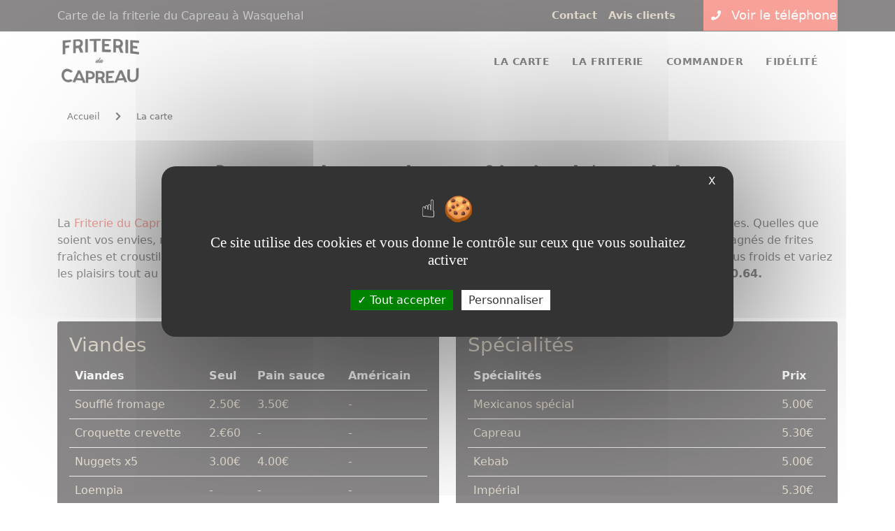

--- FILE ---
content_type: text/html; charset=UTF-8
request_url: https://www.friterieducapreau.fr/19/carte-friterie-snack.html
body_size: 12837
content:
<!DOCTYPE html>
<html dir="ltr" xml:lang="fr" lang="fr">

<head>
  <title>Carte de votre friterie &agrave; Wasquehal – La Friterie du Capreau</title>
		<meta name="Keywords" content="friterie, frites fra&icirc;ches, frites belges, sp&eacute;cialit&eacute;s belges, sandwichs frites, burgers frites, snacks, snacking, Wasquehal, Capreau, Croix, Mouvaux, Roubaix" />
		<meta name="description" content="D&eacute;couvrez la carte de votre friterie &agrave; Wasquehal, la friterie du Capreau, et venez d&eacute;guster nos sandwichs, snacks, burgers et frites fra&icirc;ches &agrave; Wasquehal pr&egrave;s de Croix." />
  <meta name="author" content="kreatic.com" />
  <meta name="publisher" content="kreatic.com" />
      <meta name="robots" content="index, follow, all" />
    <meta name="format-detection" content="telephone=no">
  <meta name="Updated" content="daily" />
  <meta name="revisit-after" content="10 days" />
  <meta http-equiv="cache-control" content="public" />
  <meta name="viewport" content="width=device-width,minimum-scale=1.0, maximum-scale=1.0" />
  <meta http-equiv="Pragma" content="public" />
  <meta http-equiv="Content-Type" content="text/html; charset=utf-8" />
  <base href="https://www.friterieducapreau.fr/" />

  <meta name="twitter:card" content="summary">
  <meta name="twitter:title" content="Découvrez la carte de votre friterie à Wasquehal">
  <meta name="twitter:description" content="

 La Friterie du Capreau &agrave; Wasquehal&nbsp;vous propose un large choix de produits frais au">
      <meta property="twitter:image" content="https://www.friterieducapreau.fr/images/og-image.jpg" />
  
    <link rel="canonical" href="https://www.friterieducapreau.fr/19/carte-friterie-snack.html">
  <meta name="twitter:site" content="Friterie du Capreau">
  <meta property="og:site_name" content="Friterie du Capreau" />
  <meta property="og:url" content="https://www.friterieducapreau.fr/19/carte-friterie-snack.html" />
  <meta property="og:title" content="Découvrez la carte de votre friterie à Wasquehal" />
  <meta property="og:description" content="

 La Friterie du Capreau &agrave; Wasquehal&nbsp;vous propose un large choix de produits frais au" />
  <meta property="og:type" content="article" />

      <meta property="og:image" content="https://www.friterieducapreau.fr/images/og-image.jpg" />
        <meta name="google-site-verification" content="fl1CP_YeQK5S6hPky5Tu0ss8UJ5WE1ejeLgIKGJcYF8" />
    <link rel="alternate" type="application/rss+xml" title="RSS Friterie du Capreau" href="https://www.friterieducapreau.fr/rss.xml" /> <!-- RSS -->
  <link href="images/favicon.ico" rel="shortcut icon" type="image/x-icon" />

  <link rel="stylesheet" href="https://www.friterieducapreau.fr/fontawesome/css/all.css" crossorigin="anonymous">

      <link rel="stylesheet" href="https://www.friterieducapreau.fr/css/style.min.css?version=1669716380" type="text/css" />
    <link href="https://cdn.jsdelivr.net/npm/bootstrap@5.0.1/dist/css/bootstrap.min.css" rel="stylesheet" integrity="sha384-+0n0xVW2eSR5OomGNYDnhzAbDsOXxcvSN1TPprVMTNDbiYZCxYbOOl7+AMvyTG2x" crossorigin="anonymous">
    <link rel="stylesheet" href="https://www.friterieducapreau.fr/css/twentytwenty-no-compass.css" type="text/css" />
  
      <script type="text/javascript" src="https://www.friterieducapreau.fr/js/plugins.min.js?version=1669714365"></script>
    <script type="text/javascript" async defer src="https://www.friterieducapreau.fr/js/functions.min.js?version=1669714364"></script>
  
  <link rel="stylesheet" href="https://cdnjs.cloudflare.com/ajax/libs/lightgallery/1.2.21/css/lightgallery.min.css">

  <script type="text/javascript" src="https://www.friterieducapreau.fr/js/lightgallery-all.min.js"></script>
  <script type="text/javascript" src="https://www.friterieducapreau.fr/js/isotope.pkgd.min.js"></script>
  <script type="text/javascript" src="https://www.friterieducapreau.fr/js/imagesloaded.pkgd.js"></script>


 <script type="text/javascript" src="https://www.friterieducapreau.fr/js/tarteaucitron/tarteaucitron.js"></script>
<script type="text/javascript">
    tarteaucitron.init({
        "privacyUrl": "", /* Privacy policy url */
        "bodyPosition": "bottom", /* or top to bring it as first element for accessibility */

        "hashtag": "#tarteaucitron", /* Open the panel with this hashtag */
        "cookieName": "tarteaucitron", /* Cookie name */

        "orientation": "middle", /* Banner position (top - bottom) */

        "groupServices": false, /* Group services by category */
        "serviceDefaultState": "wait", /* Default state (true - wait - false) */

        "showAlertSmall": false, /* Show the small banner on bottom right */
        "cookieslist": false, /* Show the cookie list */

        "closePopup": true, /* Show a close X on the banner */

        "showIcon": false, /* Show cookie icon to manage cookies */
        //"iconSrc": "", /* Optionnal: URL or base64 encoded image */
        "iconPosition": "BottomRight", /* BottomRight, BottomLeft, TopRight and TopLeft */

        "adblocker": false, /* Show a Warning if an adblocker is detected */

        "DenyAllCta" : false, /* Show the deny all button */
        "AcceptAllCta" : true, /* Show the accept all button when highPrivacy on */
        "highPrivacy": true, /* HIGHLY RECOMMANDED Disable auto consent */

        "handleBrowserDNTRequest": false, /* If Do Not Track == 1, disallow all */

        "removeCredit": true, /* Remove credit link */
        "moreInfoLink": false, /* Show more info link */

        "useExternalCss": false, /* If false, the tarteaucitron.css file will be loaded */
        "useExternalJs": false, /* If false, the tarteaucitron.js file will be loaded */

        //"cookieDomain": ".my-multisite-domaine.fr", /* Shared cookie for multisite */

        "readmoreLink": "", /* Change the default readmore link */

        "mandatory": true, /* Show a message about mandatory cookies */
        "mandatoryCta": true /* Show the disabled accept button when mandatory on */
        });
</script>

    <script type="application/ld+json">
    {
      "@context": "http://schema.org",
      "@type": "LocalBusiness",
      "name": "Friterie du Capreau",
      "url": "",
      "image": "https://www.friterieducapreau.fr/images/logo.png",
       "aggregateRating": {
          "@type": "AggregateRating",
          "ratingValue": "5",
          "reviewCount": "3"
        },
             "telephone": "",
       "address": {
        "@type": "PostalAddress",
         "streetAddress": "Rue Louis Lejeune",
                         "postalCode": "59290",
         "addressCountry": {
          "@type": "Country",
           "name": ""
                  }
      }
    }
  </script>
  <script>
    localStorage.setItem('ReCaptcha', '6Lf_J8YfAAAAAExRyTflBwjVxrFaHHkqObeeFDos');
    localStorage.setItem('tkn_insta_accessToken', 'IGQVJYcTRUVzlwcXQ1dHRGSV9ZAd1pHWlF0VmVrWGFIWFUxZA3pFbThNVjNhZAER2SEJjRWxyN1FVbUV6ZAFB6OFI4cktPMkluUmJIZAlJWWGIzWS04YVpuZAGxmV093MThEQXBqbjBfN1doNHI4ME52T3lVbQZDZD');
  </script>
</head>

<body class="stretched" data-animation-in="fadeIn" data-animation-out="fadeOut" data-speed-in="800" data-speed-out="500" data-loader="1"> 
  <noscript>
    <link rel="stylesheet" type="text/css" async href="https://www.friterieducapreau.fr/css/noscript.css?version=1669714372">
  </noscript>
  <div id="fb-root"></div>
  <div id="wrapper">
         


<header id="header" class="full-header align-style">
    <div id="header-wrap">
        <div class="header_overlay">
            <div id="top-bar">
  <div class="container d-flex justify-content-between">
    <div class="d-flex align-items-center">
      <h1 id="slogan">Carte de la friterie du Capreau à Wasquehal</h1>    </div>
    <div class="d-none d-lg-flex align-items-center">
      <div class="top-links">
        <ul>
          
                                    <li><a class="animsition-link" href="https://www.friterieducapreau.fr/contact.html" title="Contact">
                                                                                    <div data-hover="Contact">Contact</div>
                                                                            </li></a>
                                
                                    <li><a class="animsition-link" href="https://www.friterieducapreau.fr/avis-client.html" title="Avis clients">
                                                                                    <div data-hover="Avis clients">Avis clients</div>
                                                                            </li></a>
                                        </ul>
      </div>
    
      
      <div id="top-social">
        <ul>
          <li><a
              onclick="show_tel(this,'06 60 37 40 64','menutop','Bouton desktop header', 'fr')"
              style="cursor: pointer;" title="Téléphone de Friterie du Capreau" alt="Téléphone de Friterie du Capreau"
              class="si-call"><span class="ts-icon"><i class="fa fa-phone"></i></span><span class="ts-text">Voir le
                téléphone</span></a></li>
        </ul>
      </div>
    </div>
  </div>
</div>            <div class="header-align">
                <div class="container d-flex align-items-center justify-content-between">
                    <div class="logo">
    <a href="https://www.friterieducapreau.fr" title="Friterie du Capreau" class="standard-logo"
        data-dark-logo="https://www.friterieducapreau.fr/images/logo-dark.png"><img src="images/logo.png" alt="Friterie du Capreau"></a>
    <a href="https://www.friterieducapreau.fr" class="retina-logo" data-dark-logo="images/logo-dark@2x.png"><img
            src="images/logo@2x.png" alt="Friterie du Capreau"></a>
</div>                    <nav id="primary-menu" class="d-none d-lg-block">
    <div class="container">
        <ul>
            <!--<li class="d-none d-lg-block">
                <a class="animsition-link" href="https://www.friterieducapreau.fr" title="Friterie du Capreau">
                    <div><span style="font-size: 26px;" class="fa fa-home"></span></div>
                </a>
            </li>-->
            							<li><a class="animsition-link" href="https://www.friterieducapreau.fr/19/carte-friterie-snack.html" title="La carte"><div>La carte</div></a></li>
							<li><a class="animsition-link" href="https://www.friterieducapreau.fr/21/friterie-snack-snacking.html" title="La friterie"><div>La friterie</div></a></li>
							<li><a class="animsition-link" href="https://www.friterieducapreau.fr/22/commander-friterie-snacking.html" title="Commander"><div>Commander</div></a></li>
							<li><a class="animsition-link" href="https://www.friterieducapreau.fr/23/fidelite-snack-friterie.html" title="Fidélité"><div>Fidélité</div></a></li>
        </ul>
    </div>
</nav>                    <!--<div class="recall">
                        <a href="" onclick="show_tel(this,'06 60 37 40 64','menutop','Bouton desktop header', 'fr')" title="Téléphone de Friterie du Capreau" alt="Téléphone de Friterie du Capreau"><i class="fa fa-phone"></i> 06 60 37 40 64</a>
                    </div>-->
                </div>
                <!--<div id="primary-menu-trigger"><i class="icon-reorder"></i></div>-->
<div class="d-block d-lg-none" id="mobile-nav">

    <div class="menu-button"><span class="fas fa-bars"></span></div>
    <ul>
        							<li><a class="animsition-link" href="https://www.friterieducapreau.fr/19/carte-friterie-snack.html" title="La carte"><div>La carte</div></a></li>
							<li><a class="animsition-link" href="https://www.friterieducapreau.fr/21/friterie-snack-snacking.html" title="La friterie"><div>La friterie</div></a></li>
							<li><a class="animsition-link" href="https://www.friterieducapreau.fr/22/commander-friterie-snacking.html" title="Commander"><div>Commander</div></a></li>
							<li><a class="animsition-link" href="https://www.friterieducapreau.fr/23/fidelite-snack-friterie.html" title="Fidélité"><div>Fidélité</div></a></li>

						<li><a class="animsition-link" href="https://www.friterieducapreau.fr/contact.html"  title="Contact"><div>Contact</div></a></li>

						<li><a class="animsition-link" href="https://www.friterieducapreau.fr/avis-client.html"  title="Avis clients"><div>Avis clients</div></a></li>


    </ul>
</div>            </div>
        </div>
    </div>
</header>        <section id="content">
      <div class="content-wrap">
                <div class="d-block d-sm-none"><a class="btn-mob" onclick="show_tel(this,'06 60 37 40 64','mobile','Bouton mobile header', 'fr')" title="Téléphone de Friterie du Capreau" alt="Téléphone de Friterie du Capreau"><i class="fa fa-phone"></i> 06 60 37 40 64</a></div><div class="container"><div id="arbo"><div><a href="https://www.friterieducapreau.fr" title="Accueil">Accueil</a></div> <i class='fas fa-chevron-right' style='color: black; margin: 0 4px;'></i> <div><a href="https://www.friterieducapreau.fr/19/carte-friterie-snack.html" title="La carte">La carte</a></div></div></div></div>
</div>
                                <div class="container">
                                    <div class="row">
                                        <h2 class="titre default_title"><span>Découvrez la carte de votre friterie à Wasquehal</span></h2>
                                    </div>
                                                                            <div class="row">
                                            <div class="article"><div class="row">
<div class="col-lg-12">
<p>La <a title="La friterie du Capreau &agrave; Wasquehal" href="https://www.friterieducapreau.fr/21/friterie-snack-snacking.html">Friterie du Capreau &agrave; Wasquehal</a>&nbsp;vous propose un large choix de produits frais au sein de sa carte aux saveurs multiples. Quelles que soient vos envies, nous vous assurons un moment de pur plaisir gustatif gr&acirc;ce &agrave; nos savoureux produits belges, accompagn&eacute;s de frites fra&icirc;ches et croustillantes. Sp&eacute;cialit&eacute;s, viandes, assiettes et sandwichs, faites votre choix parmi nos menus chauds et menus froids et variez les plaisirs tout au long de l'ann&eacute;e. D&eacute;couvrez la carte de notre friterie, ci-dessous, et <a title="Passez commande dans votre snack &agrave; Wasquehal" href="https://www.friterieducapreau.fr/22/commander-friterie-snacking.html">passez commande</a> au <strong>06.60.37.40.64.</strong></p>
<p>&nbsp;</p>
</div>
</div>
<div class="row">
<div class="col-lg-6">
<div class="card">
<div class="card-body">
<h3 class="card-title">Viandes</h3>
<table class="table table-condensed">
<thead>
<tr>
<th>Viandes</th>
<th>Seul</th>
<th>Pain sauce</th>
<th>Am&eacute;ricain</th>
</tr>
</thead>
<tbody>
<tr>
<td>Souffl&eacute; fromage</td>
<td>2.50&euro;</td>
<td>3.50&euro;</td>
<td>-</td>
</tr>
<tr>
<td>Croquette crevette</td>
<td>2.&euro;60</td>
<td>-</td>
<td>-</td>
</tr>
<tr>
<td>Nuggets x5</td>
<td>3.00&euro;</td>
<td>4.00&euro;</td>
<td>-</td>
</tr>
<tr>
<td>Loempia</td>
<td>-</td>
<td>-</td>
<td>-</td>
</tr>
<tr>
<td>Saucisse</td>
<td>2.50&euro;</td>
<td>3.50&euro;</td>
<td>6.70</td>
</tr>
<tr>
<td>Merguez</td>
<td>2.50&euro;</td>
<td>3.50&euro;</td>
<td>6.70&euro;</td>
</tr>
<tr>
<td>Fricadel</td>
<td>3.00&euro;</td>
<td>4.00&euro;</td>
<td>6.80&euro;</td>
</tr>
<tr>
<td>Viandelle</td>
<td>3.00&euro;</td>
<td>4.00&euro;</td>
<td>6.80&euro;</td>
</tr>
<tr>
<td>Poulicroq</td>
<td>3.00&euro;</td>
<td>4.00&euro;</td>
<td>6.80&euro;</td>
</tr>
<tr>
<td>Boulette</td>
<td>3.50&euro;</td>
<td>4.50&euro;</td>
<td>7.00&euro;</td>
</tr>
<tr>
<td>Brochette</td>
<td>4.00&euro;</td>
<td>5.00&euro;</td>
<td>7.50&euro;</td>
</tr>
<tr>
<td>Hamburger</td>
<td>3.00&euro;</td>
<td>4.00&euro;</td>
<td>7.50&euro;</td>
</tr>
<tr>
<td>Mexicanos</td>
<td>3.50&euro;</td>
<td>4.50&euro;</td>
<td>7.50&euro;</td>
</tr>
<tr>
<td>Pur boeuf</td>
<td>3.50&euro;</td>
<td>5.30&euro;</td>
<td>7.50&euro;</td>
</tr>
<tr>
<td>Kebab</td>
<td>4.00&euro;</td>
<td>5.00&euro;</td>
<td>7.50&euro;</td>
</tr>
<tr>
<td>Imp&eacute;rial</td>
<td>-</td>
<td>5.30&euro;</td>
<td>7.50&euro;</td>
</tr>
<tr>
<td>Cervelas</td>
<td>3.50&euro;</td>
<td>4.50&euro;</td>
<td>7.50&euro;</td>
</tr>
<tr>
<td>Lucifer</td>
<td>3.50&euro;</td>
<td>4.50&euro;</td>
<td>7.50&euro;</td>
</tr>
</tbody>
</table>
</div>
</div>
<p>&nbsp;</p>
<div class="card">
<div class="card-body">
<h3 class="card-title">Sandwichs</h3>
<table class="table table-condensed">
<thead>
<tr>
<th>Sandwichs</th>
<th>Prix</th>
</tr>
</thead>
<tbody>
<tr>
<td>Filet am&eacute;riain, Poulet, Thon, Jambon, Fromage, Crabe, Langoustine, P&acirc;t&eacute;</td>
<td></td>
</tr>
<tr>
<td>Grande baguette</td>
<td>5.70&euro;</td>
</tr>
<tr>
<td>Petite baguette</td>
<td>3.70&euro;</td>
</tr>
<tr>
<td>Faluche</td>
<td>4.20&euro;</td>
</tr>
<tr>
<td>Avec crudit&eacute; en am&eacute;ricain</td>
<td>6.70&euro;</td>
</tr>
</tbody>
</table>
</div>
</div>
<p><br />&nbsp;<br /><img class="img-fluid mx-auto d-block" alt="" src="https://www.friterieducapreau.fr/upload/Image/img friterie du capreau.jpg" /></p>
</div>
<div class="col-lg-6">
<div class="card">
<div class="card-body">
<h3 class="card-title">Sp&eacute;cialit&eacute;s</h3>
<table class="table table-condensed">
<thead>
<tr>
<th>Sp&eacute;cialit&eacute;s</th>
<th>Prix</th>
</tr>
</thead>
<tbody>
<tr>
<td>Mexicanos sp&eacute;cial</td>
<td>5.00&euro;</td>
</tr>
<tr>
<td>Capreau</td>
<td>5.30&euro;</td>
</tr>
<tr>
<td>Kebab</td>
<td>5.00&euro;</td>
</tr>
<tr>
<td>Imp&eacute;rial</td>
<td>5.30&euro;</td>
</tr>
<tr>
<td>Pur boeuf</td>
<td>5.30&euro;</td>
</tr>
<tr>
<td><strong>Burger</strong></td>
<td></td>
</tr>
<tr>
<td>Cheeseburger</td>
<td>3.70&euro;</td>
</tr>
<tr>
<td>Hamburger sp&eacute;cial</td>
<td>5.00&euro;</td>
</tr>
<tr>
<td>Hamburger camembert</td>
<td>6.50&euro;</td>
</tr>
<tr>
<td>Hamburger biquette</td>
<td>6.00&euro;</td>
</tr>
<tr>
<td>Le egg burger</td>
<td>6.50&euro;</td>
</tr>
<tr>
<td>Le CB king</td>
<td>6.50&euro;</td>
</tr>
<tr>
<td>Rosti' Burger</td>
<td>6.50&euro;</td>
</tr>
<tr>
<td>Baguette Burger</td>
<td>5.00&euro;</td>
</tr>
<tr>
<td><strong>Crousti' Chauds</strong></td>
<td></td>
</tr>
<tr>
<td>Ch&egrave;vre, maroilles, raclette, gruy&egrave;re</td>
<td>4.00&euro;</td>
</tr>
<tr>
<td>Poulet italien, norvegien, savoyard, carbonara</td>
<td>5.00&euro;</td>
</tr>
<tr>
<td>Croque monsieur</td>
<td>2.50&euro;</td>
</tr>
</tbody>
</table>
</div>
</div>
<p>&nbsp;</p>
<div class="card">
<div class="card-body">
<h3 class="card-title">Assiettes</h3>
<table class="table table-condensed">
<thead>
<tr>
<th>Les assiettes</th>
<th>Prix</th>
</tr>
</thead>
<tbody>
<tr>
<td>Steak pur boeuf (x1), steak hambruger (x2), saucisse, merguez, fricadelle (x2), nuggets (x8), brochette (x1), mexicanos, cervelas, jambon, crabe, filet am&eacute;ricain, poulet, langoustine, kebab, carbonnade, thon, vol au vent, boulette sauce tomate</td>
<td>6.50&euro;</td>
</tr>
</tbody>
</table>
</div>
</div>
<p>&nbsp;</p>
<div class="card">
<div class="card-body">
<h3 class="card-title">Frites et sauces</h3>
<table class="table table-condensed">
<thead>
<tr>
<th>Frites</th>
<th>Prix</th>
</tr>
</thead>
<tbody>
<tr>
<td>Enfant</td>
<td>2.30&euro;</td>
</tr>
<tr>
<td>Petite</td>
<td>3.50&euro;</td>
</tr>
<tr>
<td>Grande</td>
<td>4.00&euro;</td>
</tr>
<tr>
<td><strong>Sauces</strong></td>
<td></td>
</tr>
<tr>
<td>Mayonnaise, Ketchup, Hawa&iuml;, Cocktail, Samoura&iuml;, Hannibal, Am&eacute;ricaine, Poivre, Barbecue, Mergueuz, Quinquin, Curry-Ketchup, Toscane, Jopie, Andalouse, Chiken-Burger, Pitta, Bicky, Bicky Jaune, Marron, Rouge, Proven&ccedil;ale, Brasil Moutarde, Bourgy Burger, Tartare Picadilli</td>
<td>0,80&euro;`</td>
</tr>
</tbody>
</table>
</div>
</div>
<p>&nbsp;</p>
</div>
</div></div>
                                        </div>
                                                                    </div>

                                
                                
                            <div class="container">
                                        <script src="https://www.friterieducapreau.fr/js/form-render.min.js"></script>
                                    </div>
</section>

<footer id="footer" class="dark">
                                    <div class="actu">
                                    <div class="container">
                                        <div class="row d-flex align-items-center">
                                            <div class="col-lg-6">
                                                <div class="actu__title">Vous pouvez désormais commander !</div>
<p>La <a title="Friterie &agrave; Wasquehal" href="https://www.friterieducapreau.fr/">friterie &agrave; Wasquehal</a> vous fait d&eacute;couvrir sa carte, compos&eacute;e de divers produits belges, aux saveurs diverses et vari&eacute;es. Sur place ou &agrave; emporter, nous vous accueillons du lundi au dimanche dans notre snack !</p>
<h3>C&ocirc;t&eacute; commande&nbsp;</h3>
<p>Nous sommes &eacute;galement pr&eacute;sents sur les plateformes <strong>Uber Eats, Deliveroo </strong>et<strong> Just Eat</strong> pour profiter des menus et sp&eacute;cialit&eacute;s de notre friterie confortablement install&eacute;e chez soi.</p>
<h3>C&ocirc;t&eacute; enfant</h3>
<p>Pour les enfants, des menus compos&eacute;s d'une viande, d'une frite, d'un dessert et d'un jouet viennent compl&eacute;ter la carte, afin que vous puissiez profiter pleinement d'un moment de convivialit&eacute; en famille.</p>                                            </div>
                                            <div class="col-lg-6">
                                                <img src="../upload/point-actualite-friterie-du-capreau-amvhwy.jpg">
                                            </div>
                                        </div>
                                    </div>
                                </div>
                                    <div class="title-footer">
    <div class="container">
    <h2>Venez découvrir la Friterie du Capreau !</h2><p><p style="text-align: center;">Venez d&eacute;guster nos sp&eacute;cialit&eacute;s belges dans un cadre agr&eacute;able. Profitez d'un accueil chalereux avec une &eacute;quipe sympa pour se restaurer en famille ou entre amis.</p>
<div style="text-align: center;" id="ConnectiveDocSignExtentionInstalled" data-extension-version="1.0.4"></div></p>    </div>
</div><section class="footer">
    <div class="container">
        <div class="row mt-4">
            <div class="col-lg-3">
                <!--<div class="footer__company-name">
                     <img src="../images/logo-footer.png" alt="">
                </div>-->
                  <div class="footer__title me-3">
                Friterie du Capreau
                </div>
                <div class="footer__company-adress">
                    Rue Louis Lejeune<br/> 59290 Wasquehal                 </div>
                <div class="footer__company-phone">
                    06 60 37 40 64                </div>
                <div class="footer__social">
                                                        
																		<a href="https://www.facebook.com/AdministrateurFDC/" target="_blank" class="me-4 text-reset" title="Facebook Friterie du Capreau" alt="Facebook de Friterie du Capreau">
																		  <i class="fab fa-facebook-f"></i>
																		</a>

																		
                                                </div>
            </div>
            <div class="col-lg-6">
            	  <div class="footer__title me-3">Horaires d'ouverture</div>
            
            <div class="footer__company-hour">
                        
                            <div class="footer__hour">
                                <span class="timetable_day">Le lundi</span>
                                <span class="timetable_time">De 11h30 à 14h00</span>
                                <span class="timetable_day">Du mardi au jeudi</span>
                                <span class="timetable_time">De 11h30 à 14h00 et De 18h30 à 21h00</span>
                                 <span class="timetable_day">Le vendredi</span>
                                  <span class="timetable_time">De 11h30 à 14h00 et De 18h30 à 21h30</span>
                                <span class="timetable_day">Le samedi</span>
                                  <span class="timetable_time">De 18h30 à 21h30</span>
                                <span class="timetable_day">Le dimanche</span>
                                  <span class="timetable_time">De 18h30 à 21h00</span>
                               
                            </div>
                        </div>
            
            
            
            
            
            
            
              
                
            </div>
            <div class="col-lg-3">
                <div class="footer__contact">
                    <div class="footer__title mb-3">
                        contactez moi
                    </div>
                    <div>
                        <p>N'hésitez pas à me contacter pour toute demande, en cliquant sur le bouton ci-dessous.</p>
                        <a href="../contact.html" class="btn btn-primary btn-lg">contactez-moi</a>
                    </div>
                </div>
            </div>
        </div>
        <div class="row">
            <div class="d-flex flex-wrap mt-4 gap-2">
                <a title="Vente de frites Croix" class="btn btn-light btag" href="https://www.friterieducapreau.fr/tags/3/vente-frites-croix.html" role="button">Vente de frites Croix</a><a title="Frites belges Marcq-en-Barœul " class="btn btn-light btag" href="https://www.friterieducapreau.fr/tags/4/frites-belges-marcq-en-baroeul-.html" role="button">Frites belges Marcq-en-Barœul </a>            </div>
        </div>
    </div>
</section><div class="container-fluid" id="copyrights-container">
    <div class="container copyrights-container">
        <div class="col-xs-12 col-md-6 col-lg-6">
            <div id="menu-bas" class="me-4">
                <a title="Mentions l&eacute;gales" href="#" onClick="javascript:window.open('https://www.friterieducapreau.fr/mentions-legales.html', 'popup', 'menubar=no, status=no, scrollbars=yes, menubar=no, width=500, height=400, top=150, left=150');">Mentions
                    l&eacute;gales</a>
                <a class="ms-3" style="cursor:pointer;" onclick="tarteaucitron.userInterface.openPanel();">Gestion des cookies</a> 
            </div>
        </div>

        <div class="col-xs-12 col-md-6 col-lg-6" style="justify-content: flex-end;display: flex;">
            <div id="kreatic_logo">
              <svg version="1.1" xmlns="http://www.w3.org/2000/svg" xmlns:xlink="http://www.w3.org/1999/xlink" x="0px" y="0px" height="50px" viewBox="0 0 1000 249" xml:space="preserve" style="text-align: center;"><defs><style>.cls-1{fill:#00b3e6;}.cls-1,.cls-2{fill-rule:evenodd;}.cls-2{fill:#0d0016;}</style></defs><g><path class="cls-1" d="M128.18,0a36.77,36.77,0,0,1-4.76,4.66,4.26,4.26,0,0,0-.43.42c-4.13,4.05-8.2,8.17-12.42,12.13-2.48,2.31-4.77,4.83-7.31,7.06-2.28,2-4.26,4.32-6.53,6.32-2.67,2.35-5,5-7.66,7.39-1.91,1.7-3.61,3.6-5.5,5.31-2.88,2.59-5.49,5.46-8.35,8.06-2.34,2.12-4.42,4.49-6.79,6.56-2.52,2.22-4.7,4.78-7.22,7s-4.53,4.5-6.87,6.66c-.52.47-.48.72,0,1.16,3,2.72,5.8,5.71,8.79,8.47,1.85,1.7,3.55,3.55,5.42,5.22,2.58,2.32,4.92,4.9,7.49,7.22,2.14,1.92,4.08,4,6.18,6,4.5,4.18,8.84,8.51,13.29,12.74,2.16,2.06,4.26,4.19,6.42,6.25l11,10.48a4,4,0,0,0,.39.25V128c0-10.88,0-21.76,0-32.64,0-1,.22-1.31,1.24-1.25a36.36,36.36,0,0,0,4.55,0c1.06-.07,1.27.32,1.21,1.27-.08,1.36,0,2.72,0,4.1.68.07.95-.5,1.36-.82a28.85,28.85,0,0,1,13.2-5.71c1.86-.32,2-.16,2,1.73a39.64,39.64,0,0,0,0,4.08c.12,1.16-.42,1.53-1.39,1.61a16.3,16.3,0,0,0-5.89,1.82,16.61,16.61,0,0,0-6.48,6.24,18.9,18.9,0,0,0-2.85,10.88c.08,5.08.13,10.16,0,15.23a3.84,3.84,0,0,0,1.78,3.37c.45.38.91.75,1.34,1.16,3.74,3.65,7.4,7.39,11.24,10.94,2.28,2.11,4.36,4.44,6.7,6.48s4.27,4.19,6.44,6.24a8.84,8.84,0,0,1,2.21,2.2h-1.32q-19.8,0-39.6,0a2.4,2.4,0,0,1-1.87-.77C101,158.09,95,152,88.76,146.07c-3.73-3.55-7.22-7.34-11-10.81s-7-7.1-10.7-10.46c-3.86-3.53-7.35-7.44-11.21-11-3.66-3.34-7-7-10.61-10.37-1.7-1.57-3.33-3.21-5-4.79a1.8,1.8,0,0,1-.59-1.46q0-24,0-48a1.8,1.8,0,0,1,.63-1.45C44.29,44,48.31,40.1,52.41,36.34l6.3-5.82C62.14,27.33,65.6,24.17,69,21c1.93-1.82,3.93-3.57,5.86-5.4q5.4-5.13,10.89-10.17c1.92-1.76,3.92-3.44,5.7-5.36Z"></path><path class="cls-2" d="M24.5,0q0,81.84,0,163.68c0,1.2-.26,1.49-1.47,1.48-7.68-.07-15.36,0-23,0q0-82,0-164C0,.21.2,0,1.1,0,8.9,0,16.7,0,24.5,0Z"></path><path class="cls-1" d="M40.06,120.63c.39.37.57.52.73.68,7.53,7.22,14.85,14.64,22.24,22,1.92,1.91,3.87,3.79,5.87,5.61,1.21,1.08,1.37,2.61,1.87,4a103,103,0,0,0,7.11,14.92A116.73,116.73,0,0,0,86,179.88a37.85,37.85,0,0,0,3.64,4.34c1.93,1.89,3.53,4.07,5.64,5.8,1.65,1.35,3.16,2.87,4.79,4.26a83.9,83.9,0,0,0,10.61,7.58,86.45,86.45,0,0,0,20,8.9,88.75,88.75,0,0,0,13.93,3.13c3,.42,6,.73,9,1a109,109,0,0,0,14.11.12,101.24,101.24,0,0,0,20.45-3.05,96.44,96.44,0,0,0,15.37-5.26,91,91,0,0,0,15.73-8.84,97.92,97.92,0,0,0,7.88-6.19,96.22,96.22,0,0,0,7.41-7.29,67,67,0,0,0,8.61-11.61,1.08,1.08,0,0,1,1.08-.66q14.46,0,28.92,0a3.24,3.24,0,0,1,.4.06c-1.16,2.49-2.38,4.89-3.74,7.23a114.64,114.64,0,0,1-8.18,12.3c-1.72,2.25-3.5,4.44-5.26,6.66a85.16,85.16,0,0,1-7.16,7.78,121.88,121.88,0,0,1-10.15,9.11c-3.22,2.51-6.44,5-9.85,7.24a120.6,120.6,0,0,1-11,6.36A117.34,117.34,0,0,1,184,240.3c-3.69.61-7.38,1-11.09,1.45-6.73.72-13.46.47-20.19.37a113.7,113.7,0,0,1-11.88-1.07,133.27,133.27,0,0,1-15-2.76A114,114,0,0,1,108,232.34a109.85,109.85,0,0,1-19.5-10.75,107.64,107.64,0,0,1-8.55-6.66c-2.37-2.05-4.7-4.15-6.87-6.42A110,110,0,0,1,61.57,194.4,113.73,113.73,0,0,1,53,179.59a128,128,0,0,1-9-25.43,123,123,0,0,1-2.67-14.78q-.64-5.52-1-11.07C40.12,125.84,40.22,123.38,40.06,120.63Z"></path><path class="cls-1" d="M266.66,98.14c0-1.16,0-2.22,0-3.28,0-.56.15-.78.74-.77,1.75,0,3.51,0,5.27,0,.6,0,.79.22.72.77,0,.2,0,.4,0,.6q0,23.63,0,47.26c0,1-.15,1.42-1.27,1.33-1.55-.11-3.12-.05-4.68,0-.64,0-.81-.2-.8-.82,0-2,0-4,0-6.29-7.81,7.23-16.74,10-27,7.74A26.61,26.61,0,0,1,223.74,134c-8.47-11.45-6.51-27.54,3.67-37C236.57,88.38,254.13,85.93,266.66,98.14Zm0,19.42c1.09-11.11-9.82-20.06-18.59-20.64a21,21,0,0,0-22.48,19.62,20.78,20.78,0,0,0,20.75,21.69C257,138.28,267.52,129.1,266.66,117.56Z"></path><path class="cls-1" d="M165.86,134.59a19.29,19.29,0,0,0,8.45,3.23,21.21,21.21,0,0,0,14.89-3.54,22.39,22.39,0,0,0,5.29-5.35c.3-.4.46-.52,1-.35,1.94.58,3.92,1,5.88,1.54.57.14.71.4.36,1a29.89,29.89,0,0,1-9.51,10,26.88,26.88,0,0,1-11.41,4c-1.27.14-2.53.18-3.79.2a25.38,25.38,0,0,1-13.57-3.61,28,28,0,0,1-11.12-11.74,27,27,0,0,1-2.6-9.08,27.78,27.78,0,0,1,1.51-13.35A28.79,28.79,0,0,1,156,99.5a28,28,0,0,1,8.43-6.92,25.47,25.47,0,0,1,7.39-2.53,28.93,28.93,0,0,1,16.87,1.76,32.71,32.71,0,0,1,7.9,5.24,1.1,1.1,0,0,1,.13,1.83c-1.09,1.29-2.23,2.55-3.34,3.84-2.34,2.73-4.61,5.51-7,8.17-1.73,1.91-3.38,3.88-5.05,5.82-2.32,2.69-4.56,5.45-6.93,8.08-1.7,1.88-3.32,3.82-5,5.73C168.24,131.87,167.07,133.2,165.86,134.59Zm-9.15-17.37a24.65,24.65,0,0,0,.25,3.21,17.78,17.78,0,0,0,2.58,7.58c1.15,1.7,1.17,1.74,2.47.29q3.45-3.84,6.8-7.75c3.24-3.77,6.43-7.57,9.67-11.34q4.07-4.71,8.18-9.36c.52-.58.31-.83-.25-1.14a15,15,0,0,0-6.47-1.93c-5.21-.3-10.17.51-14.5,3.78C159.87,104.76,156.86,110.23,156.71,117.22Z"></path><path class="cls-2" d="M368.42,117.55A24.49,24.49,0,0,1,373.05,102c4.36-6.09,10.05-10.4,17.68-11.71A28.76,28.76,0,0,1,407.5,92a26.56,26.56,0,0,1,11.33,9.33c.88,1.26.89,1.3-.54,1.87s-3.17,1.21-4.75,1.81a.9.9,0,0,1-1.21-.32,19.41,19.41,0,0,0-11.06-7.21,20.4,20.4,0,0,0-14.39,1.56c-5.79,3-9.68,7.77-10.94,14.21a20.6,20.6,0,0,0,15.49,24.35c6.83,1.41,13.05.16,18.39-4.6.92-.81,1.7-1.73,2.53-2.61a1.12,1.12,0,0,1,1.41-.3l5.43,2c.49.18.57.45.26.89-4.33,6.07-9.87,10.33-17.34,11.8a27.17,27.17,0,0,1-22.82-5.06,30.13,30.13,0,0,1-8.08-9.62,24.82,24.82,0,0,1-2.58-8.5C368.45,120.23,368.48,118.89,368.42,117.55Z"></path><path class="cls-2" d="M303.38,108.87c0-11.32,0-22.64,0-34,0-1,.2-1.3,1.22-1.23a40.8,40.8,0,0,0,4.56,0c.95,0,1.23.26,1.22,1.22,0,6,0,12.08,0,18.11,0,.9.21,1.13,1.11,1.11,2.55-.07,5.11,0,7.67,0,.69,0,.88.19.86.86q-.07,2.52,0,5c0,.69-.2.86-.87.85-2.56,0-5.12,0-7.67,0-.92,0-1.1.24-1.1,1.12,0,13.59,0,27.19.05,40.79,0,1.09-.27,1.41-1.35,1.34a36.52,36.52,0,0,0-4.56,0c-.92,0-1.1-.23-1.1-1.11,0-8.56,0-17.12,0-25.68Z"></path><path class="cls-2" d="M340.58,119.07c0-8,0-15.92,0-23.88,0-.89.2-1.15,1.1-1.11,1.68.08,3.36.06,5,0,.68,0,.87.18.86.86,0,3.36,0,6.72,0,10.08q0,18.9,0,37.79c0,1-.22,1.29-1.23,1.23a38.46,38.46,0,0,0-4.68,0c-.9,0-1.1-.21-1.1-1.11C340.6,135,340.58,127,340.58,119.07Z"></path><path class="cls-2" d="M433.7,139.68a5.15,5.15,0,0,1,5.57-5.49c3.92,0,5.63,2.66,5.63,5.5,0,3.34-2.06,5.63-5.65,5.7A5.22,5.22,0,0,1,433.7,139.68Z"></path><path class="cls-2" d="M349.7,82.68a5.37,5.37,0,0,1-5.65,5.67,5.47,5.47,0,0,1-5.59-5.64,5.57,5.57,0,0,1,5.71-5.6A5.49,5.49,0,0,1,349.7,82.68Z"></path><path class="cls-1" d="M439.07,106.58c-1,0-2.08,0-3.12,0-.27,0-.73.19-.77-.29s-.32-.94.27-1.11c.4-.12.28-.24.18-.47-.61-1.45-1-2.89.34-4.18.28-.26,0-.44-.15-.58-1-.93-.75-2.15-.6-3.25A1.66,1.66,0,0,1,437,95.3c1.76,0,3.52,0,5.28,0,.53,0,.78.09.79.71s-.33.72-.87.75a26.55,26.55,0,0,0-4.27.14c-.89.18-1.6.52-1.5,1.43a1.9,1.9,0,0,0,1.91,1.76c1.32.06,2.64,0,4,0,.69,0,.77.28.77.85s-.07.89-.77.86c-1.31,0-2.64,0-3.95,0s-2,.48-2,1.31a2.14,2.14,0,0,0,2,1.79q2,.08,4,0c.69,0,.77.29.77.86s-.08.88-.77.85C441.23,106.54,440.15,106.58,439.07,106.58Z"></path><path class="cls-1" d="M435.14,115.08c-.35-2.19,1.57-4,4.14-4a3.72,3.72,0,0,1,4,4c0,2.4-1.59,3.92-4.06,4S434.78,117.44,435.14,115.08Zm6.72,0c0-1.41-1-2.2-2.72-2.21s-2.75.89-2.8,2.23a2.62,2.62,0,0,0,2.76,2.32C441,117.31,442,116.34,441.86,115Z"></path><path class="cls-1" d="M437.68,122.67c.18.9.33,1.58-.71,2.21s-.74,2.36.6,3.07a3.65,3.65,0,0,0,3.24,0,1.8,1.8,0,0,0,1.06-1.92,1.47,1.47,0,0,0-1.09-1.62c-1.06-.24-.66-1.08-.52-1.49.21-.65.8-.17,1.18,0a3.53,3.53,0,0,1,1.84,4,3.37,3.37,0,0,1-3,3,9.43,9.43,0,0,1-1.93.07c-1.28-.21-2.39-.59-2.81-1.81-.5-1.44-.82-3,.3-4.38A3.48,3.48,0,0,1,437.68,122.67Z"></path></g></svg>
            </div>
        </div>
    </div>
</div>
</footer>
<div id="wrapper_overlay" onclick="open_contact(1)"></div>
<div class="open_contact_menu" id="open_contact_menu" style="display: none;">
    <a class="close_contact_menu" onclick="open_contact(1)"><i class="fa fa-times"></i></a>
    <div class="pushedtitle"><strong>Contactez</strong><br> Friterie du Capreau !</div>
        <a class="btn-mob mt-3 mb-4" onclick="show_tel(this,'06 60 37 40 64','push','Push contact', 'fr')" title="Téléphone de Friterie du Capreau" alt="Téléphone de Friterie du Capreau"><i class="fa fa-phone"></i> 06 60 37 40 64</a>
    <form method="post" id="contact_form" data-succes="Votre message a bien été pris en compte.

 Merci de l'intérêt que vous portez à  Friterie du Capreau.

L'équipe de Friterie du Capreau." class="pushed" action="https://www.friterieducapreau.fr/contact.html">
        <p class="erreur_mail" style="color: #ff4f4f;"></p>
        <div class="form-group">
            <input class="form-control" type="text" placeholder="Email (*)" name="email" value="" />

                    </div>
                    <div class="form-group">
                <input type="text" placeholder="Nom" name="nom" class="form-control" value="" />
                            </div>
                    <div class="form-group">
                <input type="text" name="prenom" placeholder="Prénom" class="form-control picto_prenom" value="" />
            </div>
        
            <div class="form-group">
                <input type="text" name="telephone" placeholder="Téléphone" class="form-control picto_tel" value="" />
            </div>

            
        <div class="td_hidden"><input type="hidden" name="adresse" value="" /></div><div class="td_hidden"><input type="hidden" name="code_postal" value="" /></div>            <div class="form-group">
                <input type="text" name="ville" placeholder="Ville" class="form-control picto_ville" value="" />
                
            </div>
        <div class="td_hidden"><input type="hidden" name="pays" value="" /></div>        <div class="td_hidden"><input type="hidden" name="civilite" value="" /></div><div class="td_hidden"><input type="hidden" name="journ" value="" /></div><div class="td_hidden"><input type="hidden" name="moisn" value="" /></div><div class="td_hidden"><input type="hidden" name="anneen" value="" /></div><div class="td_hidden"><input type="hidden" name="tel_port" value="" /></div><div class="td_hidden"><input type="hidden" name="fax" value="" /></div><div class="td_hidden"><input type="hidden" name="societe" value="" /></div>            <div class="form-group">
                <input type="text" name="objet" placeholder="Objet" class="form-control picto_objet" value="" />
            </div>
                    <div class="form-group">
                <textarea name="texte" placeholder="Message" class="form-control picto_pen" rows="5"></textarea>
                
            </div>
                <input class="captcha_container" type="hidden" name="g-recaptcha-response" />

        <div style="padding-top:20px;padding-bottom:10px">
            <button type="submit" onClick="send_contact(event,'https://www.friterieducapreau.fr',1)" class="btn btn-primary">Envoyer</button>
        </div>

        <div style="text-align: right; padding-bottom: 15px">
            <span class="rouge">(*) Champs obligatoires</span>
        </div>

        <div style="font-size:11px">
            <p>Conformément à la loi Informatique et Libertés du 06/01/78, les informations recueillies via ce formulaire peuvent donner lieu à l'exercice d'un droit d'accès, de modification, de rectification.</p>
        </div>
    </form>

</div><div id="wrapper_overlay2" onclick="open_contact(2)"></div>
<div class="open_contact_menu" id="open_tel_menu" style="display: none;">
<a class="close_contact_menu" onclick="open_contact(2)" ><i class="fa fa-times"></i> </a>
<div class="pushedtitle"><strong>Appelez</strong><br> Friterie du Capreau !</div>
<div class="callback">
<a class="btn-mob mt-4" onclick="show_tel(this,'06 60 37 40 64','push','Push contact', 'fr')" title="Téléphone de Friterie du Capreau" alt="Téléphone de Friterie du Capreau"><i class="fa fa-phone"></i> 06 60 37 40 64</a>
</div>
</div>

<div id="gotoTop" class="fa fa-angle-up"></div>

<button id="contact_button" class="float-contact-btn" onclick="open_contact(1)"><svg width="20" height="20" viewBox="0 0 512 478" fill="#fff" xmlns="http://www.w3.org/2000/svg">
        <path d="M101.8 0.799942C100.4 1.39994 119.9 21.3999 194.3 95.6999C246.1 147.4 289.9 190.5 291.7 191.4C295.7 193.4 303 193.5 307.3 191.6C311.3 189.9 498.7 2.39994 497.6 1.29994C496.7 0.299942 104.2 -0.100058 101.8 0.799942Z" fill="#fff" />
        <path d="M87.1 16.4C86.4 18.1 86 34 86 60.5V101.8L89.4 103.9C96.5 108.4 99.9 113.8 119.1 152.3C137.7 189.2 138.3 190.7 138.8 197.6C139.4 206.7 137.3 213.2 131.9 219.4C129.7 221.9 121.2 229.2 113 235.6C104.7 242 98 248 98 248.9C98 250.7 102.3 262 103 262C103.3 262 129.7 235.8 161.8 203.7L220 145.5L154 79.5C88.9 14.4 88.1 13.6 87.1 16.4Z" fill="#fff" />
        <path d="M444 80.5L378.5 146L445.3 212.8L512 279.5V149.5C512 78 511.7 18.5 511.4 17.2C511 16 510.5 15 510.1 15C509.8 15 480 44.5 444 80.5Z" fill="#fff" />
        <path d="M66.7 117C64 117.5 61.5 118.1 61.2 118.4C59.7 120 79.6 163 91.5 183.5C94.7 189 100.4 198.3 104.2 204.2C111.9 216.1 111.7 216 117.9 209.6C120.5 206.9 121.4 205.1 121.7 201.3C122.2 196.6 121.5 194.9 103.7 159.5C93.5 139.1 84.1 121.5 82.8 120.2C81.4 119 78.8 117.5 76.9 117C73.2 115.9 73.5 115.9 66.7 117Z" fill="#fff" />
        <path d="M35 122.8C29.8 125.3 15.8 139.6 11.9 146.5C3.8 160.4 1.2 170.8 0.3 192.4C-3.4 280.4 63.5 384.8 160.2 442.2C190.9 460.3 222.7 472 254 476.6C269.9 478.9 299.9 478.1 311.4 475.1C327.3 470.9 341.9 461.4 351.3 449.3C354.9 444.5 358.7 436.4 357.7 435.4C357.6 435.3 353.5 433.6 348.5 431.7C320.5 420.7 286.1 402.9 262.2 386.8C258.3 384.1 254.4 381.7 253.6 381.4C252.8 381.1 250.3 383.4 247.1 387.4C236.4 401.1 229.8 401.2 203 387.9C158.2 365.7 116.2 324.6 92.6 279.9C81.3 258.4 78.5 247.7 82.4 240.2C83.3 238.4 87.2 234.4 90.9 231.3L97.8 225.8L90.5 214.6C75.7 191.7 59.8 161.7 50 138C47.2 131.1 44.5 124.5 44 123.2C42.8 120.5 39.9 120.4 35 122.8Z" fill="#fff" />
        <path d="M171.7 217.8C138.9 250.6 112 278.2 112 279C112 279.8 115.2 285.3 119.2 291.3L126.5 302L310.5 301.8C480.6 301.5 494.8 301.4 498 299.8C499.9 298.9 502.2 297.7 503 297.1C504.2 296.2 491.6 283.1 436 227.5C398.3 189.8 367.1 159 366.5 159C366 159 355 169.5 342 182.4C320.5 203.7 318 205.9 312.5 208C307.5 209.8 305 210.1 298 209.8C284.4 209.1 282.9 208.1 256 181.3C243 168.5 232.2 158 232 158C231.7 158 204.6 184.9 171.7 217.8Z" fill="#fff" />
        <path d="M272.3 357.6C269.2 359.2 264 364.9 264 366.8C264 368.1 284.7 381.2 301.8 390.7C325.9 404.1 359 418.8 360.1 416.7C360.5 416 361.1 412.9 361.5 409.7C362.3 402.7 360.9 397.9 357.1 394.7C355.5 393.4 338 384.2 318.2 374.2C280.3 355.1 278.6 354.5 272.3 357.6Z" fill="#fff" />
    </svg>
    <span class="push">Contactez-nous</span></button>
</div>

<script type="text/javascript">
    </script>

<script type="text/javascript" src="https://www.friterieducapreau.fr/ek_stats/php-stats.js.php"></script>
<noscript><img src="https://www.friterieducapreau.fr/ek_stats/php-stats.php" border="0" alt="stats" /></noscript>

<script src="https://cdn.jsdelivr.net/npm/bootstrap@5.0.1/dist/js/bootstrap.bundle.min.js" integrity="sha384-gtEjrD/SeCtmISkJkNUaaKMoLD0//ElJ19smozuHV6z3Iehds+3Ulb9Bn9Plx0x4" crossorigin="anonymous"></script>

    <script type="text/javascript"> tarteaucitron.user.googletagmanagerId = 'GTM-PN7QNK9'; (tarteaucitron.job = tarteaucitron.job || []).push       ('googletagmanager'); </script>


</body>

</html>